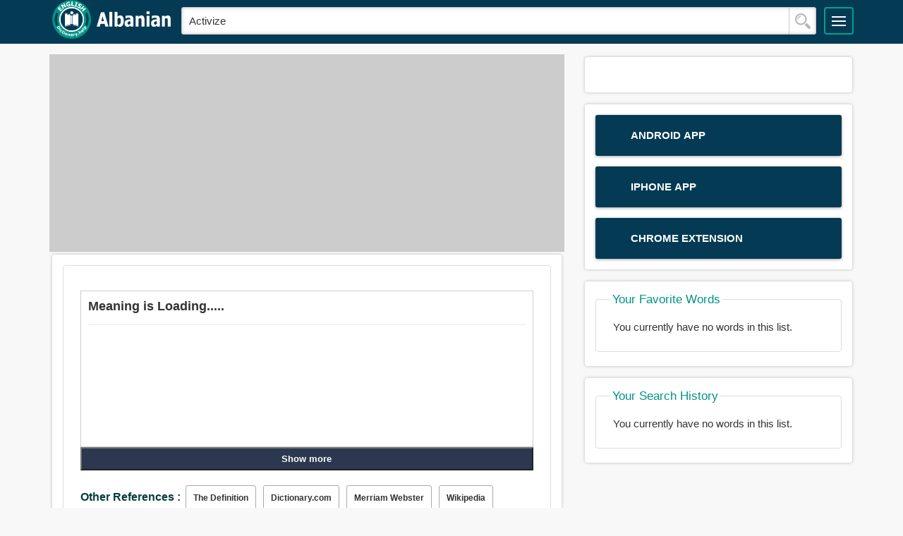

--- FILE ---
content_type: text/html; charset=utf-8
request_url: https://www.google.com/recaptcha/api2/aframe
body_size: 266
content:
<!DOCTYPE HTML><html><head><meta http-equiv="content-type" content="text/html; charset=UTF-8"></head><body><script nonce="mh4Zgp1Ck1JsgseiGBUzhw">/** Anti-fraud and anti-abuse applications only. See google.com/recaptcha */ try{var clients={'sodar':'https://pagead2.googlesyndication.com/pagead/sodar?'};window.addEventListener("message",function(a){try{if(a.source===window.parent){var b=JSON.parse(a.data);var c=clients[b['id']];if(c){var d=document.createElement('img');d.src=c+b['params']+'&rc='+(localStorage.getItem("rc::a")?sessionStorage.getItem("rc::b"):"");window.document.body.appendChild(d);sessionStorage.setItem("rc::e",parseInt(sessionStorage.getItem("rc::e")||0)+1);localStorage.setItem("rc::h",'1767270892085');}}}catch(b){}});window.parent.postMessage("_grecaptcha_ready", "*");}catch(b){}</script></body></html>